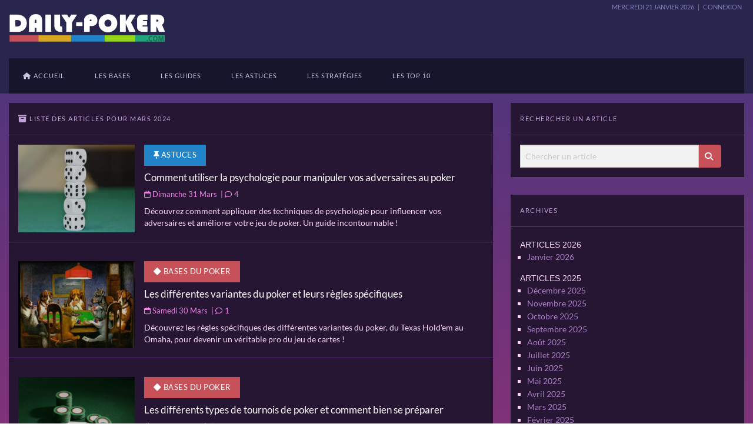

--- FILE ---
content_type: text/html; charset=utf-8
request_url: https://www.daily-poker.com/blog/archive/3/2024
body_size: 5089
content:
<!DOCTYPE html>
<html lang="fr">
<head>
<meta charset="utf-8">
<meta name="viewport" content="width=device-width, initial-scale=1, shrink-to-fit=no">
<meta http-equiv="x-ua-compatible" content="ie=edge">
<meta http-equiv="content-language" content="fr">

<title>Archive Mars 2024 : liste des articles publiés</title>
<meta name="description" content="Liste de l'ensemble des articles publiés sur Daily-Poker pour la période de Mars 2024">
<link rel="canonical" href="https://www.daily-poker.com/blog/archive/3/2024">

<link rel="apple-touch-icon" sizes="57x57" href="/img/favicon/apple-icon-57x57.png">
<link rel="apple-touch-icon" sizes="60x60" href="/img/favicon/apple-icon-60x60.png">
<link rel="apple-touch-icon" sizes="72x72" href="/img/favicon/apple-icon-72x72.png">
<link rel="apple-touch-icon" sizes="76x76" href="/img/favicon/apple-icon-76x76.png">
<link rel="apple-touch-icon" sizes="114x114" href="/img/favicon/apple-icon-114x114.png">
<link rel="apple-touch-icon" sizes="120x120" href="/img/favicon/apple-icon-120x120.png">
<link rel="apple-touch-icon" sizes="144x144" href="/img/favicon/apple-icon-144x144.png">
<link rel="apple-touch-icon" sizes="152x152" href="/img/favicon/apple-icon-152x152.png">
<link rel="apple-touch-icon" sizes="180x180" href="/img/favicon/apple-icon-180x180.png">
<link rel="icon" type="image/png" sizes="192x192"  href="/img/favicon/android-icon-192x192.png">
<link rel="icon" type="image/png" sizes="32x32" href="/img/favicon/favicon-32x32.png">
<link rel="icon" type="image/png" sizes="96x96" href="/img/favicon/favicon-96x96.png">
<link rel="icon" type="image/png" sizes="16x16" href="/img/favicon/favicon-16x16.png">
<link rel="manifest" href="/img/favicon/manifest.json">
<meta name="msapplication-TileColor" content="#ffffff">
<meta name="msapplication-TileImage" content="/img/favicon/ms-icon-144x144.png">
<meta name="theme-color" content="#ffffff">

<link rel="stylesheet" type="text/css" href="/css/fontawesome-6/css/all.min.css">
<link rel="stylesheet" type="text/css" href="/css/foundation-6.7.5/css/foundation.min.css" media="screen">
<link rel="stylesheet" type="text/css" href="/css/style.css?v=0.4" media="screen">

<script src="/js/jquery-3.6.3.min.js"></script>
<script src="/js/app.js?v=0.4"></script>

<script>
  /* DailyPoker */
  var _paq = window._paq = window._paq || [];
  _paq.push(['trackPageView']);
  _paq.push(['enableLinkTracking']);
  (function() {
    var u="//www.gojeu.com/";
	_paq.push(['setRequestMethod', 'POST']);
    _paq.push(['setTrackerUrl', u+'matomo.php']);
    _paq.push(['setSiteId', '6']);
    var d=document, g=d.createElement('script'), s=d.getElementsByTagName('script')[0];
    g.async=true; g.src=u+'matomo.js'; s.parentNode.insertBefore(g,s);
  })();
</script>

</head>
<body>

<div class="menu_adw">
	<ul>
	<li><a href="/accessibilite" accesskey="0">Aide à la navigation</a></li>
	<li><a href="#zone_nav" accesskey="3">Menu</a></li>
	<li><a href="#zone_contenu" accesskey="4">Contenu</a></li>
	</ul>
</div>

<header id="main_top">
	<div id="zone_date" class="hide-for-small-only">
		<div class="wrap">
			<div class="grid-x grid-margin-x">
				<div class="cell small-12 text-right">
					mercredi 21 janvier 2026					&nbsp;&nbsp;|&nbsp;&nbsp;
										
											<a href="/login" ><span class="web">Connexion</span></a>
									</div>
			</div>
		</div>
	</div>

	<div id="zone_logo">
		<div class="wrap">
			<div class="grid-x">
				<div class="cell small-2 medium-1 mobile">
					<div id="btn_menu"><i class="fa-solid fa-bars"></i></div>
				</div>
				<div class="cell large-3 medium-2 small-8 text-left">
					<div class="logo">
						<a href="/" accesskey="1"><img src="/img/logo.png" alt="Daily-Poker"></a>
					</div>
				</div>
				<div class="cell small-2 mobile">
					&nbsp;
				</div>
				<div class="cell large-8 medium-12 small-12">
					
				</div>
				<div class="cell large-1">
					<div class="social_top">
											</div>
				</div>
				
				
			</div>
			<div class="grid-x grid-margin-x">
				<div class="cell small-12">
					<div id="zone_nav">
						<div class="grid-x">
							<div class="cell small-12">
								<nav>
																		<ul>
																		<li><a  href="/"><i class="fa fa-home"></i>Accueil</a></li>
									<li><a  href="/categorie/theme/bases/1" title="Les bases du poker">Les bases</a></li>
									<li><a  href="/categorie/theme/guides/2" title="Les meilleurs guides au poker">Les guides</a></li>
									<li><a  href="/categorie/theme/astuces/3" title="Les astuces pour tout savoir du poker">Les astuces</a></li>
									<li><a  href="/categorie/theme/strategies/4" title="Les meilleures stratégies au poker">les stratégies</a></li>
									<li><a  href="/categorie/theme/top-10/5" title="Les Top 10 poker des conseils">Les TOP 10</a></li>
									
									</ul>
								</nav>
							
							</div>
						</div>
					</div>
				</div>
			</div>
		</div>
	</div>
	
	
	
</header>

<main id="main">

	<div class="wrap">
		
		
				
		<div id="zone_contenu">
		
<div class="grid-x grid-margin-x">
	<div class="cell large-8 medium-8 small-12">
		<div class="bloc">
			<div class="bloc_titre">
				<h1><span><i class="fa-solid fa-box-archive fa-lg"></i>&nbsp;Liste des articles pour Mars 2024</span></h1>
			</div>
			
			
						
									<div class="bloc_article bloc_article_clic" data-url="/blog/article/utiliser-psychologie-pour-manipuler-adversaires-au-poker/200">
						<div class="grid-x">
							<div class="cell large-3 medium-4 small-12">
								<div class="image">
									<img src="/img/ilu/1-200-thumb.webp" alt="Maîtrisez la psychologie pour gagner au poker">
								</div>
							</div>
							<div class="cell large-9 medium-8 small-12">
								<div class="bloc_article_texte">
									<p class="categorie categorie_3"><i class="fa-solid fa-thumbtack"></i>&nbsp;Astuces</p>
									
									<h2><a href="/blog/article/utiliser-psychologie-pour-manipuler-adversaires-au-poker/200">Comment utiliser la psychologie pour manipuler vos adversaires au poker</a></h2>
									
										
									<p class="date">
										<i class="fa-regular fa-calendar"></i>&nbsp;Dimanche 31 Mars																					&nbsp;|&nbsp;<i class="fa-regular fa-comment"></i></i>&nbsp;4																			</p>
									<p class="phrase">Découvrez comment appliquer des techniques de psychologie pour influencer vos adversaires et améliorer votre jeu de poker. Un guide incontournable !</p>
								</div>
							</div>
						</div>
					</div>

					
									<div class="bloc_article bloc_article_clic" data-url="/blog/article/differentes-variantes-poker-leurs-regles-specifiques/199">
						<div class="grid-x">
							<div class="cell large-3 medium-4 small-12">
								<div class="image">
									<img src="/img/ilu/1-199-thumb.webp" alt="Variantes et règles du poker">
								</div>
							</div>
							<div class="cell large-9 medium-8 small-12">
								<div class="bloc_article_texte">
									<p class="categorie categorie_1"><i class="fa-solid fa-diamond"></i>&nbsp;Bases du poker</p>
									
									<h2><a href="/blog/article/differentes-variantes-poker-leurs-regles-specifiques/199">Les différentes variantes du poker et leurs règles spécifiques</a></h2>
									
										
									<p class="date">
										<i class="fa-regular fa-calendar"></i>&nbsp;Samedi 30 Mars																					&nbsp;|&nbsp;<i class="fa-regular fa-comment"></i></i>&nbsp;1																			</p>
									<p class="phrase">Découvrez les règles spécifiques des différentes variantes du poker, du Texas Hold'em au Omaha, pour devenir un véritable pro du jeu de cartes !</p>
								</div>
							</div>
						</div>
					</div>

					
									<div class="bloc_article bloc_article_clic" data-url="/blog/article/differents-types-de-tournois-de-poker-bien-se-preparer/198">
						<div class="grid-x">
							<div class="cell large-3 medium-4 small-12">
								<div class="image">
									<img src="/img/ilu/1-198-thumb.webp" alt="Préparez-vous aux différents tournois de poker">
								</div>
							</div>
							<div class="cell large-9 medium-8 small-12">
								<div class="bloc_article_texte">
									<p class="categorie categorie_1"><i class="fa-solid fa-diamond"></i>&nbsp;Bases du poker</p>
									
									<h2><a href="/blog/article/differents-types-de-tournois-de-poker-bien-se-preparer/198">Les différents types de tournois de poker et comment bien se préparer</a></h2>
									
										
									<p class="date">
										<i class="fa-regular fa-calendar"></i>&nbsp;Jeudi 28 Mars																					&nbsp;|&nbsp;<i class="fa-regular fa-comment"></i></i>&nbsp;1																			</p>
									<p class="phrase">Découvrez les différents types de tournois de poker et les meilleures astuces pour bien se préparer et maximiser vos chances de victoire ! ????????</p>
								</div>
							</div>
						</div>
					</div>

					
									<div class="bloc_article bloc_article_clic" data-url="/blog/article/strategies-gagnantes-pour-jouer-au-poker-en-ligne/197">
						<div class="grid-x">
							<div class="cell large-3 medium-4 small-12">
								<div class="image">
									<img src="/img/ilu/1-197-thumb.webp" alt="Les secrets du poker en ligne">
								</div>
							</div>
							<div class="cell large-9 medium-8 small-12">
								<div class="bloc_article_texte">
									<p class="categorie categorie_4"><i class="fa-solid fa-bullseye"></i>&nbsp;Stratégies</p>
									
									<h2><a href="/blog/article/strategies-gagnantes-pour-jouer-au-poker-en-ligne/197">Les stratégies gagnantes pour jouer au poker en ligne</a></h2>
									
										
									<p class="date">
										<i class="fa-regular fa-calendar"></i>&nbsp;Mardi 26 Mars																					&nbsp;|&nbsp;<i class="fa-regular fa-comment"></i></i>&nbsp;2																			</p>
									<p class="phrase">Découvrez les meilleures stratégies pour remporter vos parties de poker en ligne et devenir un véritable pro du jeu de cartes !</p>
								</div>
							</div>
						</div>
					</div>

					
									<div class="bloc_article bloc_article_clic" data-url="/blog/article/astuces-pour-detecter-joueurs-tricheurs-au-poker/196">
						<div class="grid-x">
							<div class="cell large-3 medium-4 small-12">
								<div class="image">
									<img src="/img/ilu/1-196-thumb.webp" alt="Comment repérer les tricheurs au poker">
								</div>
							</div>
							<div class="cell large-9 medium-8 small-12">
								<div class="bloc_article_texte">
									<p class="categorie categorie_3"><i class="fa-solid fa-thumbtack"></i>&nbsp;Astuces</p>
									
									<h2><a href="/blog/article/astuces-pour-detecter-joueurs-tricheurs-au-poker/196">Les astuces pour détecter les joueurs tricheurs au poker</a></h2>
									
										
									<p class="date">
										<i class="fa-regular fa-calendar"></i>&nbsp;Vendredi 22 Mars																					&nbsp;|&nbsp;<i class="fa-regular fa-comment"></i></i>&nbsp;1																			</p>
									<p class="phrase">Découvrez les meilleures astuces pour repérer les joueurs tricheurs au poker et maximisez vos chances de gagner à chaque partie.</p>
								</div>
							</div>
						</div>
					</div>

					
									<div class="bloc_article bloc_article_clic" data-url="/blog/article/utiliser-psychologie-pour-decrypter-tells-de-adversaires-au-poker/195">
						<div class="grid-x">
							<div class="cell large-3 medium-4 small-12">
								<div class="image">
									<img src="/img/ilu/1-195-thumb.webp" alt="Décrypter les tells de vos adversaires">
								</div>
							</div>
							<div class="cell large-9 medium-8 small-12">
								<div class="bloc_article_texte">
									<p class="categorie categorie_3"><i class="fa-solid fa-thumbtack"></i>&nbsp;Astuces</p>
									
									<h2><a href="/blog/article/utiliser-psychologie-pour-decrypter-tells-de-adversaires-au-poker/195">Comment utiliser la psychologie pour décrypter les tells de vos adversaires au poker</a></h2>
									
										
									<p class="date">
										<i class="fa-regular fa-calendar"></i>&nbsp;Lundi 18 Mars																					&nbsp;|&nbsp;<i class="fa-regular fa-comment"></i></i>&nbsp;0																			</p>
									<p class="phrase">Découvrez comment la psychologie peut vous aider à percer les mystères des tells de vos adversaires au poker et à améliorer votre jeu stratégique.</p>
								</div>
							</div>
						</div>
					</div>

					
									<div class="bloc_article bloc_article_clic" data-url="/blog/article/10-joueurs-de-poker-plus-charismatiques-de-tous-temps/194">
						<div class="grid-x">
							<div class="cell large-3 medium-4 small-12">
								<div class="image">
									<img src="/img/ilu/none.png" alt="Les 10 joueurs de poker incontournables">
								</div>
							</div>
							<div class="cell large-9 medium-8 small-12">
								<div class="bloc_article_texte">
									<p class="categorie categorie_5"><i class="fa-solid fa-trophy"></i>&nbsp;TOP 10</p>
									
									<h2><a href="/blog/article/10-joueurs-de-poker-plus-charismatiques-de-tous-temps/194">Les 10 joueurs de poker les plus charismatiques de tous les temps</a></h2>
									
										
									<p class="date">
										<i class="fa-regular fa-calendar"></i>&nbsp;Dimanche 17 Mars																					&nbsp;|&nbsp;<i class="fa-regular fa-comment"></i></i>&nbsp;3																			</p>
									<p class="phrase">Découvrez les 10 joueurs de poker les plus charismatiques de tous les temps dans cet article captivant sur le monde du poker.</p>
								</div>
							</div>
						</div>
					</div>

					
									<div class="bloc_article bloc_article_clic" data-url="/blog/article/avantages-inconvenients-de-jouer-en-ligne-versus-en-personne-au-poker/193">
						<div class="grid-x">
							<div class="cell large-3 medium-4 small-12">
								<div class="image">
									<img src="/img/ilu/1-193-thumb.webp" alt="Jouer au poker : en ligne ou en personne ?">
								</div>
							</div>
							<div class="cell large-9 medium-8 small-12">
								<div class="bloc_article_texte">
									<p class="categorie categorie_1"><i class="fa-solid fa-diamond"></i>&nbsp;Bases du poker</p>
									
									<h2><a href="/blog/article/avantages-inconvenients-de-jouer-en-ligne-versus-en-personne-au-poker/193">Les avantages et les inconvénients de jouer en ligne versus en personne au poker</a></h2>
									
										
									<p class="date">
										<i class="fa-regular fa-calendar"></i>&nbsp;Samedi 16 Mars																					&nbsp;|&nbsp;<i class="fa-regular fa-comment"></i></i>&nbsp;1																			</p>
									<p class="phrase">Découvrez les avantages et inconvénients de jouer au poker en ligne ou en personne pour maximiser vos gains et améliorer votre expérience de jeu.</p>
								</div>
							</div>
						</div>
					</div>

					
									<div class="bloc_article bloc_article_clic" data-url="/blog/article/astuces-meconnues-pour-gerer-bankroll-efficacement-au-poker/192">
						<div class="grid-x">
							<div class="cell large-3 medium-4 small-12">
								<div class="image">
									<img src="/img/ilu/1-192-thumb.webp" alt="Gérer votre bankroll efficacement au poker">
								</div>
							</div>
							<div class="cell large-9 medium-8 small-12">
								<div class="bloc_article_texte">
									<p class="categorie categorie_3"><i class="fa-solid fa-thumbtack"></i>&nbsp;Astuces</p>
									
									<h2><a href="/blog/article/astuces-meconnues-pour-gerer-bankroll-efficacement-au-poker/192">Les astuces méconnues pour gérer votre bankroll efficacement au poker</a></h2>
									
										
									<p class="date">
										<i class="fa-regular fa-calendar"></i>&nbsp;Vendredi 15 Mars																					&nbsp;|&nbsp;<i class="fa-regular fa-comment"></i></i>&nbsp;1																			</p>
									<p class="phrase">Découvrez les secrets pour gérer votre argent de manière optimale au poker et maximiser vos gains grâce à des astuces méconnues.</p>
								</div>
							</div>
						</div>
					</div>

					
									<div class="bloc_article bloc_article_clic" data-url="/blog/article/le-role-de-psychologie-dans-poker-utiliser-a-avantage/191">
						<div class="grid-x">
							<div class="cell large-3 medium-4 small-12">
								<div class="image">
									<img src="/img/ilu/1-191-thumb.webp" alt="L'importance de la psychologie au poker">
								</div>
							</div>
							<div class="cell large-9 medium-8 small-12">
								<div class="bloc_article_texte">
									<p class="categorie categorie_1"><i class="fa-solid fa-diamond"></i>&nbsp;Bases du poker</p>
									
									<h2><a href="/blog/article/le-role-de-psychologie-dans-poker-utiliser-a-avantage/191">Le rôle de la psychologie dans le poker et comment l'utiliser à votre avantage</a></h2>
									
										
									<p class="date">
										<i class="fa-regular fa-calendar"></i>&nbsp;Mardi 12 Mars																					&nbsp;|&nbsp;<i class="fa-regular fa-comment"></i></i>&nbsp;4																			</p>
									<p class="phrase">Découvrez comment la psychologie peut influencer votre jeu de poker et comment l'utiliser à votre avantage pour de meilleures performances en table.</p>
								</div>
							</div>
						</div>
					</div>

					
									<div class="bloc_article bloc_article_clic" data-url="/blog/article/strategies-pour-jouer-au-poker-en-heads-up/190">
						<div class="grid-x">
							<div class="cell large-3 medium-4 small-12">
								<div class="image">
									<img src="/img/ilu/1-190-thumb.webp" alt="Stratégies gagnantes pour le poker heads-up">
								</div>
							</div>
							<div class="cell large-9 medium-8 small-12">
								<div class="bloc_article_texte">
									<p class="categorie categorie_4"><i class="fa-solid fa-bullseye"></i>&nbsp;Stratégies</p>
									
									<h2><a href="/blog/article/strategies-pour-jouer-au-poker-en-heads-up/190">Les stratégies pour jouer au poker en heads-up</a></h2>
									
										
									<p class="date">
										<i class="fa-regular fa-calendar"></i>&nbsp;Lundi 11 Mars																					&nbsp;|&nbsp;<i class="fa-regular fa-comment"></i></i>&nbsp;2																			</p>
									<p class="phrase">Découvrez les meilleures stratégies pour dominer vos adversaires en tête-à-tête au poker et remporter des gains impressionnants ! ???????? #poker #heads-up</p>
								</div>
							</div>
						</div>
					</div>

					
									<div class="bloc_article bloc_article_clic" data-url="/blog/article/10-plus-grands-scandales-de-triche-dans-univers-poker/189">
						<div class="grid-x">
							<div class="cell large-3 medium-4 small-12">
								<div class="image">
									<img src="/img/ilu/1-189-thumb.webp" alt="Les 10 plus grands scandales de triche au poker">
								</div>
							</div>
							<div class="cell large-9 medium-8 small-12">
								<div class="bloc_article_texte">
									<p class="categorie categorie_5"><i class="fa-solid fa-trophy"></i>&nbsp;TOP 10</p>
									
									<h2><a href="/blog/article/10-plus-grands-scandales-de-triche-dans-univers-poker/189">Les 10 plus grands scandales de triche dans l'univers du poker</a></h2>
									
										
									<p class="date">
										<i class="fa-regular fa-calendar"></i>&nbsp;Dimanche 10 Mars																					&nbsp;|&nbsp;<i class="fa-regular fa-comment"></i></i>&nbsp;0																			</p>
									<p class="phrase">Découvrez les 10 plus grands scandales de triche qui ont secoué le monde du poker. Des histoires incroyables qui ont marqué l'histoire du jeu.</p>
								</div>
							</div>
						</div>
					</div>

					
									<div class="bloc_article bloc_article_clic" data-url="/blog/article/strategies-de-jeu-en-short-handed-s-adapter-a-une-table-a-faible-effectif/188">
						<div class="grid-x">
							<div class="cell large-3 medium-4 small-12">
								<div class="image">
									<img src="/img/ilu/1-188-thumb.webp" alt="Stratégies poker short-handed : s'adapter à 6 joueurs">
								</div>
							</div>
							<div class="cell large-9 medium-8 small-12">
								<div class="bloc_article_texte">
									<p class="categorie categorie_4"><i class="fa-solid fa-bullseye"></i>&nbsp;Stratégies</p>
									
									<h2><a href="/blog/article/strategies-de-jeu-en-short-handed-s-adapter-a-une-table-a-faible-effectif/188">Les stratégies de jeu en short-handed : comment s'adapter à une table à faible effectif</a></h2>
									
										
									<p class="date">
										<i class="fa-regular fa-calendar"></i>&nbsp;Samedi 9 Mars																					&nbsp;|&nbsp;<i class="fa-regular fa-comment"></i></i>&nbsp;1																			</p>
									<p class="phrase">Découvrez comment ajuster votre jeu en short-handed pour maximiser vos chances de gagner à une table à faible effectif. Stratégies et conseils essentiels !</p>
								</div>
							</div>
						</div>
					</div>

					
									<div class="bloc_article bloc_article_clic" data-url="/blog/article/mathematiques-poker-calculer-probabilites-de-gagner/187">
						<div class="grid-x">
							<div class="cell large-3 medium-4 small-12">
								<div class="image">
									<img src="/img/ilu/1-187-thumb.webp" alt="Calcul des probabilités de gagner au poker">
								</div>
							</div>
							<div class="cell large-9 medium-8 small-12">
								<div class="bloc_article_texte">
									<p class="categorie categorie_1"><i class="fa-solid fa-diamond"></i>&nbsp;Bases du poker</p>
									
									<h2><a href="/blog/article/mathematiques-poker-calculer-probabilites-de-gagner/187">Les mathématiques du poker : comment calculer les probabilités de gagner</a></h2>
									
										
									<p class="date">
										<i class="fa-regular fa-calendar"></i>&nbsp;Jeudi 7 Mars																					&nbsp;|&nbsp;<i class="fa-regular fa-comment"></i></i>&nbsp;0																			</p>
									<p class="phrase">Découvrez comment maîtriser les probabilités de gagner au poker grâce aux mathématiques ! Apprenez à calculer vos chances de succès et devenir un pro.</p>
								</div>
							</div>
						</div>
					</div>

					
									<div class="bloc_article bloc_article_clic" data-url="/blog/article/l-importance-de-adaptation-de-flexibilite-dans-strategie-de-poker/186">
						<div class="grid-x">
							<div class="cell large-3 medium-4 small-12">
								<div class="image">
									<img src="/img/ilu/1-186-thumb.webp" alt="Adaptation et flexibilité : clés du poker">
								</div>
							</div>
							<div class="cell large-9 medium-8 small-12">
								<div class="bloc_article_texte">
									<p class="categorie categorie_4"><i class="fa-solid fa-bullseye"></i>&nbsp;Stratégies</p>
									
									<h2><a href="/blog/article/l-importance-de-adaptation-de-flexibilite-dans-strategie-de-poker/186">L'importance de l'adaptation et de la flexibilité dans votre stratégie de poker</a></h2>
									
										
									<p class="date">
										<i class="fa-regular fa-calendar"></i>&nbsp;Mardi 5 Mars																					&nbsp;|&nbsp;<i class="fa-regular fa-comment"></i></i>&nbsp;2																			</p>
									<p class="phrase">Découvrez comment l'adaptation et la flexibilité peuvent faire la différence dans votre stratégie de poker pour augmenter vos chances de succès.</p>
								</div>
							</div>
						</div>
					</div>

					
									<div class="bloc_article bloc_article_clic" data-url="/blog/article/10-records-insolites-etablis-lors-de-tournois-de-poker/185">
						<div class="grid-x">
							<div class="cell large-3 medium-4 small-12">
								<div class="image">
									<img src="/img/ilu/1-185-thumb.webp" alt="Les records insolites du poker live">
								</div>
							</div>
							<div class="cell large-9 medium-8 small-12">
								<div class="bloc_article_texte">
									<p class="categorie categorie_5"><i class="fa-solid fa-trophy"></i>&nbsp;TOP 10</p>
									
									<h2><a href="/blog/article/10-records-insolites-etablis-lors-de-tournois-de-poker/185">Les 10 records insolites établis lors de tournois de poker</a></h2>
									
										
									<p class="date">
										<i class="fa-regular fa-calendar"></i>&nbsp;Dimanche 3 Mars																					&nbsp;|&nbsp;<i class="fa-regular fa-comment"></i></i>&nbsp;3																			</p>
									<p class="phrase">Découvrez les records les plus fous établis lors de tournois de poker, des performances incroyables qui vont vous surprendre ! ???????? #poker #records</p>
								</div>
							</div>
						</div>
					</div>

					
								
								
						
			
		</div>
	</div>
	<div class="cell large-4 medium-5 small-12">
		<div class="bloc">
	<div class="bloc_titre">
		<h2><span>Rechercher un article</span></h2>
	</div>
	<div class="bloc_content">

		<form action="/" method="post" class="form_recherche">
					<input type="hidden" name="token" value="c25f6f5f4f947de5aa2641f486cf7e5e6e18ca15">
					<input type="hidden" name="path_info" value="/default/recherche">
			
			<div class="grid-x">
				<div class="cell small-10">
					<label for="lbl_motcle" class="visual_hidden">Chercher un article</label>
					<input type="text" name="motcle" id="lbl_motcle" placeholder="Chercher un article">
				</div>
				<div class="cell small-2">
					<button type="submit" class="btn" aria-label="Lancer la recherche"><i class="fa-solid fa-magnifying-glass"></i></button>
				</div>
			</div>
		</form>	
	</div>
</div><div class="bloc">
	<div class="bloc_titre">
		<h2><span>Archives</span></h2>
	</div>
	<div class="bloc_content">
					<h3 style="margin:5px 0 0 0">Articles 2026</h3>
							<ul class="liste_lien" style="margin-bottom:16px;">
				<li><a style="padding:0;" href="/blog/archive/1/2026">Janvier 2026</a></li>				</ul>
						<h3 style="margin:5px 0 0 0">Articles 2025</h3>
							<ul class="liste_lien" style="margin-bottom:16px;">
				<li><a style="padding:0;" href="/blog/archive/12/2025">Décembre 2025</a></li><li><a style="padding:0;" href="/blog/archive/11/2025">Novembre 2025</a></li><li><a style="padding:0;" href="/blog/archive/10/2025">Octobre 2025</a></li><li><a style="padding:0;" href="/blog/archive/9/2025">Septembre 2025</a></li><li><a style="padding:0;" href="/blog/archive/8/2025">Août 2025</a></li><li><a style="padding:0;" href="/blog/archive/7/2025">Juillet 2025</a></li><li><a style="padding:0;" href="/blog/archive/6/2025">Juin 2025</a></li><li><a style="padding:0;" href="/blog/archive/5/2025">Mai 2025</a></li><li><a style="padding:0;" href="/blog/archive/4/2025">Avril 2025</a></li><li><a style="padding:0;" href="/blog/archive/3/2025">Mars 2025</a></li><li><a style="padding:0;" href="/blog/archive/2/2025">Février 2025</a></li><li><a style="padding:0;" href="/blog/archive/1/2025">Janvier 2025</a></li>				</ul>
						<h3 style="margin:5px 0 0 0">Articles 2024</h3>
							<ul class="liste_lien" style="margin-bottom:16px;">
				<li><a style="padding:0;" href="/blog/archive/12/2024">Décembre 2024</a></li><li><a style="padding:0;" href="/blog/archive/11/2024">Novembre 2024</a></li><li><a style="padding:0;" href="/blog/archive/10/2024">Octobre 2024</a></li><li><a style="padding:0;" href="/blog/archive/9/2024">Septembre 2024</a></li><li><a style="padding:0;" href="/blog/archive/8/2024">Août 2024</a></li><li><a style="padding:0;" href="/blog/archive/7/2024">Juillet 2024</a></li><li><a style="padding:0;" href="/blog/archive/6/2024">Juin 2024</a></li><li><a style="padding:0;" href="/blog/archive/5/2024">Mai 2024</a></li><li><a style="padding:0;" href="/blog/archive/4/2024">Avril 2024</a></li><li><a style="padding:0;" href="/blog/archive/3/2024">Mars 2024</a></li><li><a style="padding:0;" href="/blog/archive/2/2024">Février 2024</a></li><li><a style="padding:0;" href="/blog/archive/1/2024">Janvier 2024</a></li>				</ul>
						<h3 style="margin:5px 0 0 0">Articles 2023</h3>
							<ul class="liste_lien" style="margin-bottom:16px;">
				<li><a style="padding:0;" href="/blog/archive/12/2023">Décembre 2023</a></li><li><a style="padding:0;" href="/blog/archive/11/2023">Novembre 2023</a></li><li><a style="padding:0;" href="/blog/archive/10/2023">Octobre 2023</a></li><li><a style="padding:0;" href="/blog/archive/9/2023">Septembre 2023</a></li><li><a style="padding:0;" href="/blog/archive/8/2023">Août 2023</a></li><li><a style="padding:0;" href="/blog/archive/7/2023">Juillet 2023</a></li><li><a style="padding:0;" href="/blog/archive/6/2023">Juin 2023</a></li><li><a style="padding:0;" href="/blog/archive/5/2023">Mai 2023</a></li><li><a style="padding:0;" href="/blog/archive/4/2023">Avril 2023</a></li><li><a style="padding:0;" href="/blog/archive/3/2023">Mars 2023</a></li>				</ul>
				</div>
</div>	</div>
</div>


<script>
$(function() {
	$(".bloc_clic").click(function() {
		var url = $(this).attr("data-url");
		$(location).attr('href',url);
	});
});
</script>
		</div>
	</div>
</main>

<footer>
	<div class="footer_menu">
		<div class="wrap">
			<div class="grid-x grid-margin-x">
				
				
								
				<div class="cell large-9 medium-8 small-12 footer_left hide-for-small-only">
					<a href="/" class="logo"><img src="/img/logo_footer.png" alt="Accueil"></a>
					
					<br>
					
					<ul>
						<li><a href="/"><i class="fa-solid fa-house"></i>Accueil</a></li>
						<li><a href="/accessibilite"><i class="fa-brands fa-accessible-icon"></i>&nbsp;Accessibilité</a></li>
					
					</ul>
				</div>
				
				<div class="cell large-3 medium-4 small-12 footer_right">
					<h3>Vous souhaitez nous contacter ?</h3>
					<p style="margin:10px 0;">Vous avez une question ou une remarque, vous souhaitez nous soumettre une idée d'article ?</p>
					<a href="/contact" accesskey="2"><i class="fa-solid fa-envelope"></i>&nbsp;Contactez-nous !</a>
					
				</div>
				
			</div>
		</div>
	</div>
	
	<div class="footer_copyright">
		<div class="wrap">
			daily-poker.com &copy;2026						&nbsp;|&nbsp;Page générée en 10.4ms
		</div>
	</div>

</footer>


<div class="back_to_top">
<a href="#main_top" title="haut de page"><i class="fa fa-arrow-circle-up"></i></a>
</div>

<div id="ombre"></div>



</body>
</html>

--- FILE ---
content_type: text/css
request_url: https://www.daily-poker.com/css/style.css?v=0.4
body_size: 4394
content:
@charset "UTF-8";
.col_deco1 {
  background-color: #C65159;
  color: #ffffff;
  padding: 10px;
}
.col_deco2 {
  background-color: #D7A620;
  color: #ffffff;
  padding: 10px;
}
.col_deco3 {
  background-color: #2184C9;
  color: #ffffff;
  padding: 10px;
}
.col_deco4 {
  background-color: #93D416;
  color: #ffffff;
  padding: 10px;
}
.col_deco5 {
  background-color: #22A57A;
  color: #ffffff;
  padding: 10px;
}
.fa,
.far,
.fas {
  margin-right: 4px;
}
p {
  line-height: 20px;
  margin-bottom: 0;
}
hr {
  max-width: 100%;
  margin: 10px 0;
}
html,
body {
  height: auto;
}
@font-face {
  font-family: RobotoRegular;
  src: url('/font/Lato-Regular.ttf');
  font-display: swap;
}
h1,
h2 {
  font-family: 'RobotoRegular', arial, helvetica, sans-serif;
}
body,
h1 span,
h1 p,
.bloc h1,
.bloc h2 {
  font-family: 'RobotoRegular', arial, helvetica, sans-serif;
}
body {
  font-size: 0.875rem;
  margin: 0;
  padding: 0;
  background: #46367e;
  background: -moz-linear-gradient(top,#46367e 0%,#803278 100%);
  background: -webkit-linear-gradient(top,#46367e 0%,#803278 100%);
  background: linear-gradient(to bottom,#46367e 0%,#803278 100%);
  filter: progid:DXImageTransform.Microsoft.gradient(startColorstr='@col1',endColorstr='@col2',GradientType=0);
  background-repeat: no-repeat;
  background-attachment: fixed;
}
h1,
h2 {
  color: #000000;
  font-size: 150%;
  text-transform: uppercase;
  margin: 0 0 24px 0;
  font-weight: normal;
}
h2 {
  font-size: 130%;
}
h3 {
  font-size: 100%;
  color: #f9d8f6;
  text-transform: uppercase;
}
h2.solo {
  font-size: 100%;
  letter-spacing: 1px;
  text-transform: uppercasse;
  line-height: 30px;
  margin: 0;
}
form [type="text"],
form [type="password"],
form [type="date"],
form [type="datetime"],
form [type="datetime-local"],
form [type="month"],
form [type="week"],
form [type="email"],
form [type="number"],
form [type="search"],
form [type="tel"],
form [type="time"],
form [type="url"],
form [type="color"],
form textarea,
form option {
  padding: 4px 8px;
  background-color: #F2F2F2;
  margin-bottom: 4px;
  font-size: 100%;
  color: #000000;
}
form select {
  background-color: #F2F2F2;
  margin-bottom: 0.0125rem;
  color: #000000;
}
form input:focus,
form select:focus,
form textarea:focus {
  background-color: #ffffff;
}
form label {
  color: #f9d8f6;
}
form label.middle {
  padding: 4px;
  line-height: 30px;
}
form button {
  margin-top: 10px;
  cursor: pointer;
}
.form_recherche input {
  margin: 0;
}
.form_recherche button {
  margin: 0;
  -moz-border-radius: 0;
  -webkit-border-radius: 0;
  border-radius: 0;
  border-bottom-right-radius: 4px;
  border-top-right-radius: 4px;
  height: 2.4375rem;
}
#main {
  box-sizing: border-box;
  padding: 16px 0;
}
.wrap {
  margin: 0 auto;
  width: 100%;
  max-width: 1340px;
}
.wrap_admin {
  width: 1480px;
  max-width: 1480px;
}
header {
  background: #28264d;
}
#zone_date {
  color: #827fc0;
  font-size: 80%;
  text-transform: uppercase;
  padding: 4px;
}
#zone_date a {
  font-weight: normal;
  color: #827fc0;
}
#zone_logo {
  position: relative;
  padding: 0 0 0 0;
  width: 100%;
  background-color: #28264d;
}
#zone_logo .logo {
  max-width: 280px;
  padding-left: 16px;
  margin-bottom: 28px;
}
#zone_nav {
  background: #16152b;
}
nav ul {
  position: relative;
  z-index: 100;
  list-style-type: none;
  margin: 0px;
  padding: 0px;
}
nav ul li {
  display: inline-block;
  position: relative;
}
nav ul li a {
  display: inline-block;
  width: 100%;
  padding: 0 24px;
  line-height: 60px;
  font-weight: normal;
  font-size: 80%;
  text-align: center;
  text-transform: uppercase;
  letter-spacing: 1px;
  color: #c5c3e2;
  -webkit-transition: all 0.4s ease 0s;
  -moz-transition: all 0.4s ease 0s;
  -ms-transition: all 0.4s ease 0s;
  -o-transition: all 0.4s ease 0s;
  transition: all 0.4s ease 0s;
}
nav ul li a .fa,
nav ul li a .far,
nav ul li a .fas,
nav ul li a .fa-solid {
  margin-right: 4px;
}
nav ul li a:hover {
  color: #ffffff;
  background: #6c3c8d;
  text-decoration: none;
}
nav ul li a.select {
  background: #6c3c8d;
  color: #ffffff;
}
nav ul li ul {
  display: none;
  position: absolute;
  background: #0077b5;
  top: 60px;
  left: 0px;
  z-index: 100;
}
nav ul li ul li a {
  line-height: 24px;
  display: block;
  width: 280px;
  text-align: left;
  position: relative;
  padding: 8px;
  -webkit-transition: all 0.4s ease 0s;
  -moz-transition: all 0.4s ease 0s;
  -ms-transition: all 0.4s ease 0s;
  -o-transition: all 0.4s ease 0s;
  transition: all 0.4s ease 0s;
  border-top: 1px solid #00669b;
}
nav ul li ul li a:hover {
  background: rgba(0,0,0,0.2);
}
nav ul li:hover ul {
  display: block;
}
.fixed_nav {
  top: 0;
  position: fixed;
  border-bottom: 4px solid #5e347b;
  z-index: 100;
  padding: 8px 16px;
  background: #ffffff;
  width: 1310px;
  -moz-box-shadow: 0 0 5px rgba(0,0,0,0.08);
  -webkit-box-shadow: 0 0 5px rgba(0,0,0,0.08);
  -o-box-shadow: 0 0 5px rgba(0,0,0,0.08);
  box-shadow: 0 0 5px rgba(0,0,0,0.08);
}
.fixed_nav ul li a {
  line-height: 32px;
  margin-right: 10px;
}
footer {
  box-sizing: border-box;
  width: 100%;
  color: #b3b3b3;
}
footer .footer_menu {
  background: #1a1a1a;
  padding: 40px 0;
}
footer .footer_menu h3 {
  color: #ffffff;
  font-size: 90%;
  font-weight: normal;
  letter-spacing: 0.5px;
  margin-bottom: 4px;
  padding: 0;
}
footer .footer_menu a {
  color: #f9d8f6;
}
footer .footer_menu a.logo img {
  max-width: 180px;
}
footer .footer_menu ul {
  list-style-type: none;
  padding: 0;
  margin: 0;
}
footer .footer_menu ul li {
  padding: 0;
  display: inline;
}
footer .footer_menu ul li a {
  line-height: 34px;
  padding: 4px 8px;
  -webkit-transition: all 0.4s ease 0s;
  -moz-transition: all 0.4s ease 0s;
  -ms-transition: all 0.4s ease 0s;
  -o-transition: all 0.4s ease 0s;
  transition: all 0.4s ease 0s;
}
footer .footer_menu ul li a .fa,
footer .footer_menu ul li a .far,
footer .footer_menu ul li a .fas,
footer .footer_menu ul li a .fa-solid {
  margin-right: 4px;
}
footer .footer_menu ul li a:hover {
  color: #ffffff;
  text-decoration: none;
}
footer .footer_menu ul li:first-of-type {
  border: 0;
}
footer .footer_right {
  text-align: right;
}
footer .footer_copyright {
  text-align: center;
  padding: 5px 0;
  font-size: 90%;
  background: #000000;
  color: #b3b3b3;
}
.stickyfooter {
  position: fixed;
  bottom: 0;
  left: 0;
  right: 0;
}
.bloc {
  position: relative;
  margin-bottom: 30px;
  -webkit-transition: all 0.4s ease 0s;
  -moz-transition: all 0.4s ease 0s;
  -ms-transition: all 0.4s ease 0s;
  -o-transition: all 0.4s ease 0s;
  transition: all 0.4s ease 0s;
  background: #271633;
}
.bloc .bloc_titre {
  position: relative;
  padding: 16px;
  border-bottom: 1px solid #5e347b;
}
.bloc .bloc_titre h1.solo,
.bloc .bloc_titre h2.solo {
  font-size: 120%;
}
.bloc .bloc_titre h1,
.bloc .bloc_titre h2,
.bloc .bloc_titre h3 {
  position: relative;
  margin: 0;
  padding: 0;
  text-transform: uppercase;
  letter-spacing: 1.5px;
  font-weight: normal;
  font-size: 80%;
  line-height: 1.4rem;
  color: #c2a3d8;
}
.bloc .bloc_content {
  padding: 16px;
  color: #f9d8f6;
}
.bloc .bloc_article_clic {
  cursor: pointer;
  -webkit-transition: all 0.4s ease 0s;
  -moz-transition: all 0.4s ease 0s;
  -ms-transition: all 0.4s ease 0s;
  -o-transition: all 0.4s ease 0s;
  transition: all 0.4s ease 0s;
}
.bloc .bloc_article_clic .image img {
  filter: brightness(0.80);
  -webkit-transition: all 0.4s ease 0s;
  -moz-transition: all 0.4s ease 0s;
  -ms-transition: all 0.4s ease 0s;
  -o-transition: all 0.4s ease 0s;
  transition: all 0.4s ease 0s;
}
.bloc .bloc_article_clic:hover {
  background: rgba(0,0,0,0.1);
}
.bloc .bloc_article_clic:hover .image img {
  filter: brightness(1);
}
.bloc .bloc_hero_container .image img {
  filter: brightness(0.80);
  -webkit-transition: all 0.4s ease 0s;
  -moz-transition: all 0.4s ease 0s;
  -ms-transition: all 0.4s ease 0s;
  -o-transition: all 0.4s ease 0s;
  transition: all 0.4s ease 0s;
}
.bloc .bloc_hero_container .bloc_hero_content {
  padding: 16px 16px 10px 16px;
  position: absolute;
  bottom: 0;
  width: 100%;
  color: #f9d8f6;
  background: rgba(0,0,0,0);
  background: -moz-linear-gradient(top,rgba(0,0,0,0) 0%,#000000 100%);
  background: -webkit-linear-gradient(top,rgba(0,0,0,0) 0%,#000000 100%);
  background: linear-gradient(to bottom,rgba(0,0,0,0) 0%,#000000 100%);
  filter: progid:DXImageTransform.Microsoft.gradient(startColorstr='@col1',endColorstr='@col2',GradientType=0);
  -webkit-transition: all 0.4s ease 0s;
  -moz-transition: all 0.4s ease 0s;
  -ms-transition: all 0.4s ease 0s;
  -o-transition: all 0.4s ease 0s;
  transition: all 0.4s ease 0s;
}
.bloc .bloc_hero_container .bloc_hero_content .categorie {
  margin-bottom: 16px;
}
.bloc .bloc_hero_container .bloc_hero_content .titre {
  margin-bottom: 16px;
}
.bloc .bloc_hero_container .bloc_hero_content .titre h2,
.bloc .bloc_hero_container .bloc_hero_content .titre h3 {
  margin: 0;
  color: #ffffff;
  text-transform: none;
  font-size: 160%;
  letter-spacing: 0.5px;
  line-height: 26px;
}
.bloc .bloc_hero_container:hover .image img {
  filter: brightness(1);
}
.bloc .bloc_hero_container:hover .bloc_hero_content {
  background-color: rgba(0,0,0,0.5);
  padding-bottom: 16px;
}
.bloc .bloc_article {
  padding: 16px;
  position: relative;
  margin-bottom: 16px;
  border-bottom: 1px solid #5e347b;
  -moz-box-shadow: 0 0 5px rgba(0,0,0,0.08);
  -webkit-box-shadow: 0 0 5px rgba(0,0,0,0.08);
  -o-box-shadow: 0 0 5px rgba(0,0,0,0.08);
  box-shadow: 0 0 5px rgba(0,0,0,0.08);
}
.bloc .bloc_article .bloc_article_texte {
  padding-left: 16px;
  color: #f9d8f6;
}
.bloc .bloc_article .bloc_article_texte .date {
  margin: 8px 0 0 0;
  color: #eb80e2;
  font-size: 90%;
}
.bloc .bloc_article .bloc_article_texte h2,
.bloc .bloc_article .bloc_article_texte h3 {
  color: #ffffff;
  margin: 8px 0 0 0;
  text-transform: none;
  font-size: 120%;
}
.bloc .bloc_article .bloc_article_texte h2 a,
.bloc .bloc_article .bloc_article_texte h3 a {
  color: #ffffff;
  border-bottom: 1px solid transparent;
  -webkit-transition: all 0.4s ease 0s;
  -moz-transition: all 0.4s ease 0s;
  -ms-transition: all 0.4s ease 0s;
  -o-transition: all 0.4s ease 0s;
  transition: all 0.4s ease 0s;
}
.bloc .bloc_article .bloc_article_texte h2 a:hover,
.bloc .bloc_article .bloc_article_texte h3 a:hover {
  text-decoration: none;
  border-color: #ffffff;
}
.bloc .bloc_article .bloc_article_texte .phrase {
  margin: 8px 0 0 0;
}
.bloc .bloc_article_blog {
  padding: 16px;
  color: #f9d8f6;
}
.bloc .bloc_article_blog h2 {
  padding: 0;
  margin: 26px 0 10px 0;
  font-size: 110%;
  color: #ffffff;
}
.categorie {
  font-size: 90%;
  display: inline-block;
  text-transform: uppercase;
  letter-spacing: 0.5px;
  padding: 8px 16px;
}
.categorie a {
  text-decoration: none !important;
}
.categorie a:hover {
  text-decoration: underline !important;
}
.categorie a,
.categorie a:hover,
.categorie a:visited {
  color: #ffffff !important;
}
.categorie_1 {
  background-color: #C65159;
  color: #ffffff;
}
.categorie_2 {
  background-color: #D7A620;
  color: #ffffff;
}
.categorie_3 {
  background-color: #2184C9;
  color: #ffffff;
}
.categorie_4 {
  background-color: #93D416;
  color: #ffffff;
}
.categorie_5 {
  background-color: #22A57A;
  color: #ffffff;
}
table {
  margin: 4px 0;
}
table th {
  text-align: left;
  background-color: #502c69;
  border-bottom: 2px solid #432557;
}
table tbody tr:nth-child(1n) {
  border-bottom: 0;
  background-color: #5e347b;
}
table tbody tr:nth-child(2n) {
  border-bottom: 0;
  background-color: #573072 !important;
}
table tbody tr:hover {
  background-color: #351d45 !important;
}
table.mini tbody tr th,
table.mini tbody tr td {
  padding: 4px;
  font-size: 12px;
}
table.mini tbody tr th select,
table.mini tbody tr td select {
  padding: 2px;
  font-size: 11px;
  height: 22px;
  margin: 0;
}
ul,
ol,
dl {
  margin: 0;
  list-style-position: inside;
}
.liste_lien {
  margin-left: 12px;
}
.liste_lien li {
  list-style: square;
  list-style-position: outside;
  padding: 0;
  margin: 0;
}
.liste_lien li a {
  line-height: 1.4rem;
  font-weight: normal;
  padding: 8px 0 8px 4px;
  margin: 0;
  display: block;
  -webkit-transition: all 0.4s ease 0s;
  -moz-transition: all 0.4s ease 0s;
  -ms-transition: all 0.4s ease 0s;
  -o-transition: all 0.4s ease 0s;
  transition: all 0.4s ease 0s;
}
.liste_lien li a:hover {
  text-decoration: none;
}
.liste_lien li:last-child {
  border: 0;
}
a {
  font-weight: normal;
  color: #ab7fc9;
  -webkit-transition: all 0.4s ease 0s;
  -moz-transition: all 0.4s ease 0s;
  -ms-transition: all 0.4s ease 0s;
  -o-transition: all 0.4s ease 0s;
  transition: all 0.4s ease 0s;
}
a:hover {
  color: #c2a3d8;
  text-decoration: underline;
}
.btn {
  background: #C65159;
  color: #ffffff;
  padding: 4px 6px;
  font-weight: normal;
  display: inline-block;
  border: 0;
  cursor: pointer;
  text-decoration: none !important;
  -moz-border-radius: 4px;
  -webkit-border-radius: 4px;
  border-radius: 4px;
  -webkit-transition: all 0.4s ease 0s;
  -moz-transition: all 0.4s ease 0s;
  -ms-transition: all 0.4s ease 0s;
  -o-transition: all 0.4s ease 0s;
  transition: all 0.4s ease 0s;
}
.btn .fa,
.btn .far,
.btn .fas,
.btn .fa-solid {
  margin-right: 4px;
}
button.btn {
  padding: 8px 10px;
}
.btn:hover {
  background: #ac3840;
  color: #ffffff;
}
.btn_rouge {
  background: #F36F35;
}
.btn_rouge:hover {
  background: #f69165;
}
.btn_gris {
  background: #4d4d4d;
}
.btn_gris:hover {
  background: #333333;
}
.row {
  max-width: 100%;
}
.collapse label {
  padding-right: 10px;
}
.box_fixed {
  position: fixed;
  top: 16px;
  left: 20%;
  width: 1340px;
  max-width: 1340px;
  z-index: 9999;
  padding: 10px;
  -moz-border-radius: 4px;
  -webkit-border-radius: 4px;
  border-radius: 4px;
}
.box_fixed .top_page a {
  color: #ffffff;
  font-weight: normal;
}
.box_fixed .top_page a .fa,
.box_fixed .top_page a .far,
.box_fixed .top_page a .fas {
  mrgin-right: 4px;
}
.box_msg {
  background: #3BAE0E;
  color: #ffffff;
  padding: 16px;
  margin: 0 0 20px 0;
  -moz-border-radius: 4px;
  -webkit-border-radius: 4px;
  border-radius: 4px;
}
.box_msg .btn {
  opacity: 1;
}
.box_msg .top_page {
  display: none;
}
.box_msg ul {
  margin: 10px 0 10px 30px;
}
.box_confirm {
  background: #72C519;
  color: #ffffff;
}
.box_error {
  background: #F36F35;
  color: #ffffff;
}
.box_error a,
.box_error a:hover,
.box_error a:focus {
  color: #ffffff !important;
  text-decoration: underline !important;
}
.box_focus {
  background: #432557;
  color: #ffffff;
}
.box_info {
  background: #9bddff;
  color: #00669b;
}
.box_alert {
  background: #0088ce;
  color: #ffffff;
}
.box_admin {
  background: purple;
  margin: 0 25px 18px 25px;
}
.box_admin a {
  color: yellow;
}
.commentaires {
  border-bottom: 1px solid #cccccc;
  margin-bottom: 16px;
  padding-bottom: 16px;
}
.commentaires .utilisateur {
  text-align: center;
  min-height: 80px;
}
.commentaires .utilisateur i {
  font-size: 50px;
  color: #808080;
}
.commentaires .commentaire .date {
  color: #808080;
  text-align: right;
  font-size: 90%;
}
.commentaires:last-child {
  border: 0;
  margin: 0;
  padding: 0;
}
.box_suiv_prec {
  margin: 5px 16px 0;
}
.box_suiv_prec .col_left,
.box_suiv_prec .col_right {
  padding: 8px;
  line-height: 30px;
}
.box_suiv_prec .col_page {
  padding: 8px 0;
  line-height: 30px;
  color: #c2a3d8;
}
.box_suiv_prec .pages {
  padding: 8px;
  text-align: center;
}
.box_suiv_prec .pages .page {
  margin-bottom: 4px;
  text-align: center;
  display: inline-block;
  background-color: #432557;
  width: 34px;
}
.box_suiv_prec .pages .page a {
  width: 100%;
  font-weight: bold;
  line-height: 32px;
  display: inline-block;
  -webkit-transition: all 0.4s ease 0s;
  -moz-transition: all 0.4s ease 0s;
  -ms-transition: all 0.4s ease 0s;
  -o-transition: all 0.4s ease 0s;
  transition: all 0.4s ease 0s;
}
.box_suiv_prec .pages .page a:hover {
  background: #5e347b;
  color: #ffffff;
  text-decoration: none;
}
.box_suiv_prec .pages .page_text {
  width: 100%;
  margin-bottom: 8px;
  color: #c2a3d8;
}
.box_suiv_prec .pages .page_selected {
  font-weight: bold;
  line-height: 32px;
  color: #ffffff;
  display: inline-block;
  background-color: #5e347b;
}
.box_suiv_prec .btn {
  margin: 0;
}
.article_margin {
  margin-left: 30px;
}
.social_top {
  padding-top: 10px;
  padding-right: 16px;
  text-align: right;
}
.admin_menu {
  position: fixed;
  top: 10px;
  left: 10px;
  width: 220px;
  z-index: 2000;
}
.w100pc {
  width: 100%;
}
.w75pc {
  width: 75%;
}
.w50pc {
  width: 50%;
}
.w25pc {
  width: 25%;
}
.visual_hidden {
  border: 0;
  width: 1px;
  height: 1px;
  margin: -1px;
  overflow: hidden;
  padding: 0;
  position: absolute;
}
.image_copyright {
  text-align: right;
  font-size: 80%;
  color: #eb80e2;
  margin-bottom: 16px;
}
.image_vignette {
  max-width: 240px;
}
.menu_adw {
  position: absolute;
  left: -9999px;
}
.menu_adw:focus {
  position: static;
}
.serveur_info {
  position: absolute;
  top: 0;
  left: 50%;
  transform: translate(-50%,0);
  padding: 8px;
  margin-top: 8px;
  font-size: 80%;
  background-color: purple;
  color: #ffffff;
  -moz-border-radius: 4px;
  -webkit-border-radius: 4px;
  border-radius: 4px;
}
.text-left {
  text-align: left !important;
}
.text-center {
  text-align: center !important;
}
.text-right {
  text-align: right !important;
}
.form_error {
  background: #fcd6c5;
  margin-bottom: 10px;
  padding: 10px;
  -moz-border-radius: 4px;
  -webkit-border-radius: 4px;
  border-radius: 4px;
}
.form_error label {
  color: #000000;
}
.highlight {
  height: 16px;
  margin: 10px 0;
  -moz-border-radius: 4px;
  -webkit-border-radius: 4px;
  border-radius: 4px;
}
tr.highlight {
  width: 100%;
  height: 16px;
}
.move_x:hover {
  cursor: move;
}
.back_to_top {
  position: fixed;
  bottom: 30px;
  right: 30px;
  display: none;
}
.back_to_top a {
  color: #f9d8f6;
  display: block;
  font-size: 36px;
}
.fa_msg {
  margin-right: 8px;
  font-size: 20px;
}
.sep {
  border-bottom: 1px solid silver;
  margin-bottom: 20px;
}
.bold {
  font-weight: bold;
}
.text-vert {
  color: #72C519;
}
.text-rouge {
  color: #b73f0b;
}
.text-bleu {
  color: #0088ce;
}
.text-gris {
  color: #f9d8f6;
}
.bg-vert {
  background: #72C519;
}
.bg-jaune {
  background: orange;
}
.bg-rouge {
  background: #F36F35;
}
.bloc_scroll {
  height: 70vh;
  overflow: auto;
}
.ariane {
  padding: 0 0 16px 0;
  color: #ffffff;
  font-size: 90%;
}
.ariane a,
.ariane a:visited {
  color: #ffffff;
  text-decoration: none;
  -webkit-transition: all 0.4s ease 0s;
  -moz-transition: all 0.4s ease 0s;
  -ms-transition: all 0.4s ease 0s;
  -o-transition: all 0.4s ease 0s;
  transition: all 0.4s ease 0s;
}
.ariane a:hover,
.ariane a:focus {
  color: #ffffff;
  text-decoration: underline;
}
.obligatoire {
  color: red;
  font-weight: normal;
  font-size: 20px;
}
.discret {
  font-size: 90%;
  color: #f9d8f6;
}
#ombre,
#wait_ombre {
  display: none;
  top: 0;
  left: 0;
  width: 100%;
  height: 100%;
  position: fixed;
  background: rgba(0,0,0,0.75);
  z-index: 500;
}
#wait_ombre {
  z-index: 9000;
}
.popin {
  display: none;
  position: fixed;
  top: 50%;
  left: 50%;
  transform: translate(-50%,-50%);
  background: #ffffff;
  width: 900px;
  height: auto;
  z-index: 600;
}
.popin .titre {
  background: #5e347b;
  color: #ffffff;
  padding: 10px;
  text-transform: uppercase;
}
.popin .titre .fa {
  padding: 2px;
  float: right;
  display: block;
  cursor: pointer;
  -webkit-transition: all 0.4s ease 0s;
  -moz-transition: all 0.4s ease 0s;
  -ms-transition: all 0.4s ease 0s;
  -o-transition: all 0.4s ease 0s;
  transition: all 0.4s ease 0s;
}
.popin .titre .fa:hover {
  transform: rotate(90deg);
}
.popin .precision {
  padding: 20px;
  background-color: rgba(0,0,0,0.05);
  color: #f9d8f6;
  text-align: center;
}
.popin .contenu {
  padding: 40px 20px;
  background: rgba(0,0,0,0.01);
}
.popin .close {
  background: #b3b3b3;
  text-align: right;
}
.popin .close .btn {
  margin: 8px;
  display: inline-block;
}
.popin label {
  color: #000000;
}
.popin form {
  margin: 0;
  padding: 0;
}
.popin .popin_text {
  font-weight: bold;
  margin: 20px 0;
}
.popin hr {
  margin: 0 0 10px 0;
}
.popin h3 {
  margin-bottom: 4px;
}
.mobile {
  display: none;
}
.grid-margin-x {
  margin-left: 0;
  margin-right: 0;
}
@media screen and (max-width: 1024px) {
  .admin_menu,
  .social_top {
    display: none;
  }
  #btn_menu {
    cursor: pointer;
    padding: 4px;
    text-align: center;
    font-size: 24px;
    color: #f9d8f6;
  }
  #main {
    margin-top: 0;
    padding-top: 0;
  }
  .mobile {
    display: block;
  }
  #zone_date {
    display: none;
  }
  #zone_logo {
    padding: 0;
    position: fixed;
    top: 0;
    left: 0;
    z-index: 999;
    height: 50px;
  }
  #zone_logo .logo {
    width: 164px;
    margin: 10px 0 0 0;
  }
  #zone_nav {
    position: fixed;
    top: 50px;
    width: 100%;
    left: 0;
  }
  #zone_nav nav {
    display: none;
    background: dakren(#5e347b,10%);
  }
  #zone_nav nav ul li {
    display: block;
    margin: 0 10px;
  }
  #zone_nav nav ul li a,
  #zone_nav nav ul li a:hover,
  #zone_nav nav ul li a:visited {
    line-height: 40px;
    text-align: left;
    color: #ffffff;
    background-color: transparent;
  }
  #zone_nav nav ul li a.select {
    border-radius: 0;
    background-color: transparent;
  }
  .fixed_nav {
    border: 0;
    padding: 0;
  }
  .bloc .bloc_titre h1 span,
  .bloc .bloc_titre h2 span,
  .bloc .bloc_titre h3 span {
    line-height: 1.2rem;
    padding: 8px;
  }
  .ariane {
    display: none;
  }
  #zone_contenu {
    margin-top: 56px;
  }
  .bloc .bloc_hero_container .bloc_hero_content {
    padding: 16px;
  }
  .bloc .bloc_hero_container .bloc_hero_content .titre h1,
  .bloc .bloc_hero_container .bloc_hero_content .titre h2 {
    font-size: 130%;
    line-height: 24px;
  }
  .bloc .bloc_titre h1 span,
  .bloc .bloc_titre h2 span,
  .bloc .bloc_titre h3 span {
    padding-left: 0;
  }
  .bloc .bloc_hero_container:hover .bloc_hero_content {
    background-color: rgba(0,0,0,0.5);
    padding: 16px;
  }
  .bloc .bloc_article .bloc_article_texte {
    padding-left: 16px;
  }
  .bloc .bloc_article .small_padding_0 {
    padding: 10px 0 0 0;
  }
  footer .logo {
    display: none;
  }
  footer .footer_right {
    text-align: left;
  }
}
@media screen and (max-width: 40em) {
  body {
    font-size: 1rem;
  }
  .article_margin {
    margin-left: 0;
  }
  #zone_logo .logo {
    text-align: center;
    margin: 10px auto 0 auto;
    padding: 0;
  }
  #zone_logo .logo img {
    width: 180px;
  }
  .bloc {
    font-size: 90%;
  }
  .bloc .bloc_hero_container .bloc_hero_content .titre h2,
  .bloc .bloc_hero_container .bloc_hero_content .titre h3 {
    font-size: 120%;
    letter-spacing: 0;
  }
  .bloc .bloc_article .bloc_article_texte {
    padding: 10px 0 0 0;
  }
  .bloc .bloc_article .bloc_article_texte h3 {
    font-size: 120%;
    letter-spacing: 0;
  }
  .back_to_top {
    bottom: 8px;
    right: 8px;
  }
  footer .footer_menu {
    padding: 20px 0;
  }
  footer .footer_left {
    text-align: center;
  }
}
@-webkit-keyframes bounceInDown {
  0% {
    opacity: 0;
    -webkit-transform: translateY(-2000px);
    transform: translateY(-2000px);
  }
  60% {
    opacity: 1;
    -webkit-transform: translateY(30px);
    transform: translateY(30px);
  }
  80% {
    -webkit-transform: translateY(-10px);
    transform: translateY(-10px);
  }
  100% {
    -webkit-transform: translateY(0);
    transform: translateY(0);
  }
}
@keyframes bounceInDown {
  0% {
    opacity: 0;
    -webkit-transform: translateY(-2000px);
    -ms-transform: translateY(-2000px);
    transform: translateY(-2000px);
  }
  60% {
    opacity: 1;
    -webkit-transform: translateY(30px);
    -ms-transform: translateY(30px);
    transform: translateY(30px);
  }
  80% {
    -webkit-transform: translateY(-10px);
    -ms-transform: translateY(-10px);
    transform: translateY(-10px);
  }
  100% {
    -webkit-transform: translateY(0);
    -ms-transform: translateY(0);
    transform: translateY(0);
  }
}
.bounceInDown {
  -webkit-animation-name: bounceInDown;
  animation-name: bounceInDown;
}
@keyframes bounceInUp {
  0% {
    opacity: 0;
    -webkit-transform: translateY(2000px);
    -ms-transform: translateY(2000px);
    transform: translateY(2000px);
  }
  60% {
    opacity: 1;
    -webkit-transform: translateY(-30px);
    -ms-transform: translateY(-30px);
    transform: translateY(-30px);
  }
  80% {
    -webkit-transform: translateY(10px);
    -ms-transform: translateY(10px);
    transform: translateY(10px);
  }
  100% {
    -webkit-transform: translateY(0);
    -ms-transform: translateY(0);
    transform: translateY(0);
  }
}
.bounceInUp {
  -webkit-animation-name: bounceInUp;
  animation-name: bounceInUp;
}
.displayNone {
  display: none;
}
.displayBlock {
  display: block;
}
.animated {
  -webkit-animation-duration: 1s;
  animation-duration: 1s;
  -webkit-animation-fill-mode: both;
  animation-fill-mode: both;
}


--- FILE ---
content_type: application/javascript; charset=utf-8
request_url: https://www.daily-poker.com/js/app.js?v=0.4
body_size: 748
content:


function initAnimatedLinkIn() {
	$('a[href^="#"]').click(function(){  
		var id = $(this).attr("href");
		var offset = ($(id).offset().top)-64;
		$('html, body').animate({scrollTop: offset}, 'normal'); 
		return false;  
	}); 
}

function popinOpen(pop="pop_user") {
	$("#ombre").fadeIn(100);
	$("#"+pop).fadeIn(100);
}

function popinClose(pop="pop_user") {
	$("#"+pop).fadeOut(100);
	$("#ombre").fadeOut(200);
}




function initfooterPosition () {
	var content_Height = $(window).height();
	var footer_Height = $("footer").height();
	var footer_Top = $("footer").position().top + footer_Height;

	if (footer_Top < content_Height) {
		$("footer").addClass('stickyfooter');
	}
}





$(function() {

	setInterval("jQuery('.blink').fadeOut(500);jQuery('.blink').fadeIn(500);",0);
	//$(".help").tipTop();
	//$(".equal_height").matchHeight();
	setTimeout(function() { $(".box_fixed").slideUp() }, 5000);
	
	$(".auto_submit").change(function() { $(this).parents("form").submit(); });
	
	$(".btn_close_popin").click(function(){
		$(this).closest(".popin").slideUp(200);
		$("#ombre").fadeOut(200);
	});

	$(document).keyup(function(e) {
		if (e.keyCode == 27) { // escape keycode `27`
			$("#ombre").fadeOut(100);
			$(".popin").hide();
		}
	});


		$(window).scroll(function () {
		if ($(this).scrollTop() > 160) {
			$('.back_to_top').fadeIn();
			$("#zone_nav").addClass('fixed_nav');
		} else {
			$('.back_to_top').fadeOut();
			$("#zone_nav").removeClass('fixed_nav');
		}
	});



	$(".btn_close_popin").click(function(){
		$(this).closest(".popin").slideUp(200);
		$("#ombre").fadeOut(200);
	});
	
	$(".confirm").click(function(){
		
		
		link = $(this).attr('data-link');
		txt = $(this).attr('data-text');

		$(this + ' .popin_text').html(txt);
		

		$('#link_content').attr("href", link);
		
		
		
		$("#pop_confirm_suppression").slideDown();
		$("#ombre").fadeIn(100);
	});

	$("#btn_menu").click(function() {
		$('#zone_nav nav').slideToggle(150);
		$("i", this).toggleClass("fa-bars fa-times-circle");
	});


	initAnimatedLinkIn();
	initfooterPosition();


});



